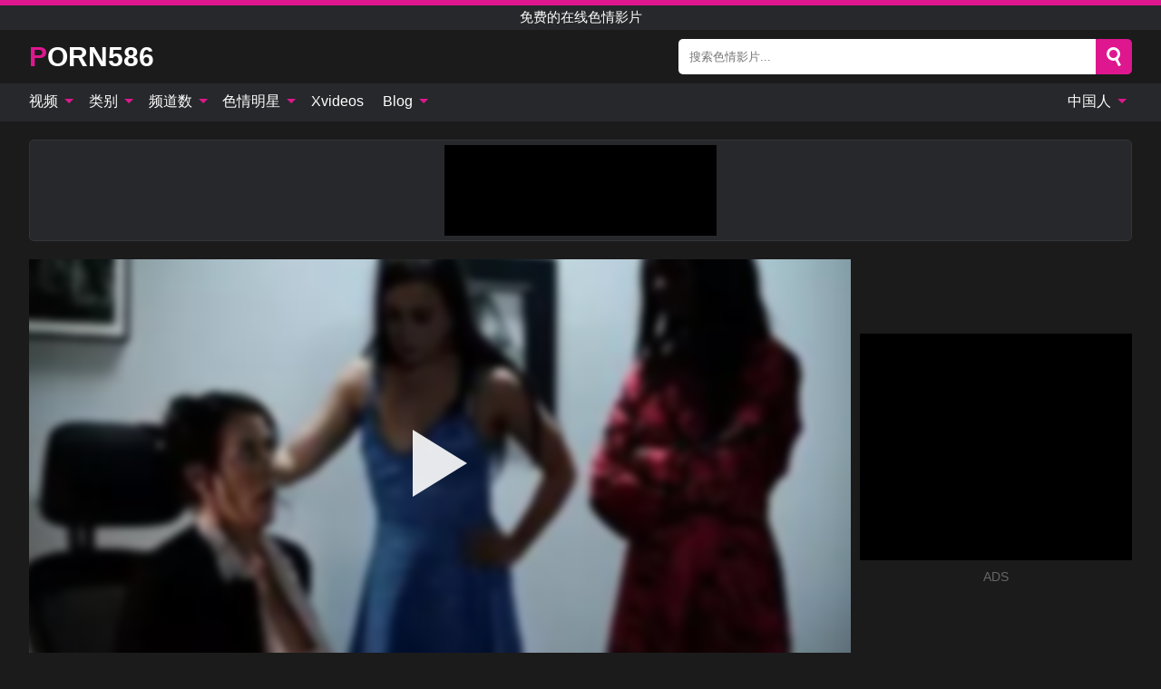

--- FILE ---
content_type: text/html; charset=UTF-8
request_url: https://porn586.com/zh/video/14
body_size: 16345
content:
<!DOCTYPE html><html lang="zh" translate="no"><head><meta http-equiv="Content-Type" content="text/html; charset=utf-8"/><meta name="viewport" content="width=device-width, initial-scale=1"><title>同性恋摩洛伊斯兰解放阵线社工认为女同性恋夫妇的教训 - PORN586.COM</title><meta name="description" content="观看免费色情视频：同性恋摩洛伊斯兰解放阵线社工认为女同性恋夫妇的教训、免费的在线色情影片。 在你最喜欢的 xxx 和性色情管 PORN586.COM 上！"><meta name="keywords" content="同性恋摩洛伊斯兰解放阵线社工认为女同性恋夫妇的教训,免费的在线色情影片"><meta name="robots" content="max-image-preview:large"><script type="application/ld+json">{"@context":"https://schema.org","@type":"VideoObject","name":"同性恋摩洛伊斯兰解放阵线社工认为女同性恋夫妇的教训","description":"观看免费色情视频：同性恋摩洛伊斯兰解放阵线社工认为女同性恋夫妇的教训、免费的在线色情影片。 在你最喜欢的 xxx 和性色情管 PORN586.COM 上！","contentUrl":"https://porn586.com/cdn/14.m3u8","thumbnailUrl":["https://porn586.com/i/media/p/14b.jpg","https://porn586.com/i/media/w/14.webp","https://porn586.com/i/media/p/14.jpg"],"uploadDate":"2021-12-05T23:00:04+03:00","duration":"PT0H6M15S","interactionCount":"60"}</script><meta property="og:title" content="同性恋摩洛伊斯兰解放阵线社工认为女同性恋夫妇的教训"><meta property="og:site_name" content="PORN586.COM"><meta property="og:url" content="https://porn586.com/zh/video/14"><meta property="og:description" content="观看免费色情视频：同性恋摩洛伊斯兰解放阵线社工认为女同性恋夫妇的教训、免费的在线色情影片。 在你最喜欢的 xxx 和性色情管 PORN586.COM 上！"><meta property="og:type" content="video.other"><meta property="og:image" content="https://porn586.com/i/media/p/14b.jpg"><meta property="og:video" content="https://porn586.com/cdn/14.m3u8"><meta property="og:video:type" content="application/vnd.apple.mpegurl"><meta property="og:video" content="https://porn586.com/cdn/14.mp4"><meta property="og:video:type" content="video/mp4"><meta name="twitter:card" content="summary_large_image"><meta name="twitter:site" content="PORN586.COM"><meta name="twitter:title" content="同性恋摩洛伊斯兰解放阵线社工认为女同性恋夫妇的教训"><meta name="twitter:description" content="观看免费色情视频：同性恋摩洛伊斯兰解放阵线社工认为女同性恋夫妇的教训、免费的在线色情影片。 在你最喜欢的 xxx 和性色情管 PORN586.COM 上！"><meta name="twitter:image" content="https://porn586.com/i/media/p/14b.jpg"><meta name="twitter:player" content="https://porn586.com/cdn/14.mp4"><link href="/i/images/cover.jpg" rel="image_src"><link rel="icon" type="image/jpg" href="/i/images/ico_logo.jpg"><link rel="shortcut icon" type="image/jpg" href="/i/images/ico.jpg"><link rel="apple-touch-icon" type="image/jpg" href="/i/images/ico_logo.jpg"><meta name="theme-color" content="#161616"><link rel="canonical" href="https://porn586.com/zh/video/14"><meta name="rating" content="adult"><meta name="rating" content="RTA-5042-1996-1400-1577-RTA"><link rel="preconnect" href="//mc.yandex.ru"><link rel="preconnect" href="//pgnasmcdn.click"><link rel="alternate" href="https://porn586.com/video/14" hreflang="x-default"><link rel="alternate" href="https://porn586.com/ar/video/14" hreflang="ar"><link rel="alternate" href="https://porn586.com/bn/video/14" hreflang="bn"><link rel="alternate" href="https://porn586.com/de/video/14" hreflang="de"><link rel="alternate" href="https://porn586.com/video/14" hreflang="en"><link rel="alternate" href="https://porn586.com/es/video/14" hreflang="es"><link rel="alternate" href="https://porn586.com/fr/video/14" hreflang="fr"><link rel="alternate" href="https://porn586.com/hi/video/14" hreflang="hi"><link rel="alternate" href="https://porn586.com/id/video/14" hreflang="id"><link rel="alternate" href="https://porn586.com/it/video/14" hreflang="it"><link rel="alternate" href="https://porn586.com/ja/video/14" hreflang="ja"><link rel="alternate" href="https://porn586.com/nl/video/14" hreflang="nl"><link rel="alternate" href="https://porn586.com/pl/video/14" hreflang="pl"><link rel="alternate" href="https://porn586.com/pt/video/14" hreflang="pt"><link rel="alternate" href="https://porn586.com/ro/video/14" hreflang="ro"><link rel="alternate" href="https://porn586.com/ru/video/14" hreflang="ru"><link rel="alternate" href="https://porn586.com/tr/video/14" hreflang="tr"><link rel="alternate" href="https://porn586.com/zh/video/14" hreflang="zh"><style>html{font-family:-apple-system,BlinkMacSystemFont,Segoe UI,Roboto,Oxygen,Ubuntu,Cantarell,Fira Sans,Droid Sans,Helvetica Neue,sans-serif}body{background:#1b1b1b;min-width:320px;margin:auto;color:#fff}a{text-decoration:none;outline:none;color:#1b1b1b}input,textarea,select,option,button{outline:none;font-family:-apple-system,BlinkMacSystemFont,Segoe UI,Roboto,Oxygen,Ubuntu,Cantarell,Fira Sans,Droid Sans,Helvetica Neue,sans-serif}*{-webkit-box-sizing:border-box;-moz-box-sizing:border-box;box-sizing:border-box}::placeholder{opacity:1}.ico-bottom-arrow{width:0;height:0;border-left:5px solid transparent;border-right:5px solid transparent;border-bottom:5px solid #DE178F;display:inline-block;margin-bottom:3px;margin-left:3px;margin-right:-4px;transform:rotate(180deg)}.top{background:#27282b;text-align:center}.top:before{content:"";width:100%;height:6px;display:block;background:#DE178F}.top h1,.top b{font-weight:500;color:#fff;font-size:15px;text-transform:uppercase;margin:0;padding:4px 0;display:block}.fx{display:-webkit-box;display:-moz-box;display:-ms-flexbox;display:-webkit-flex;display:flex}.fx-c{-ms-flex-align:center;-webkit-align-items:center;-webkit-box-align:center;align-items:center}.fx-w{flex-wrap:wrap;justify-content:space-between}header{width:95%;max-width:1340px;margin:auto;padding:10px 0}header .icon-menu,header .icon-search,header .sort{display:none}header .logo b{display:block;font-size:30px;color:#fff;text-transform:uppercase}header .logo b:first-letter{color:#DE178F}header form{margin-left:auto;width:50%;max-width:500px;position:relative}header form .box{border-radius:5px;padding:0}header form input{background:#fff;border:0;color:#050505;padding:12px;width:100%;border-radius:5px;border-top-right-radius:0;border-bottom-right-radius:0;align-self:stretch}header form button{background:#DE178F;border:0;position:relative;cursor:pointer;outline:none;text-indent:-99999px;border-radius:5px;border-top-left-radius:0;border-bottom-left-radius:0;width:42px;align-self:stretch}header form button:before{content:"";position:absolute;top:9px;left:12px;width:9px;height:9px;background:transparent;border:3px solid #fff;border-radius:50%}header form button:after{content:"";width:9px;height:3px;background:#fff;position:absolute;transform:rotate(63deg);top:24px;left:20px}header form .resultDiv{display:none;position:absolute;top:50px;background:#fff;width:100%;max-height:350px;overflow:hidden;overflow-y:auto;z-index:114;left:0;padding:10px;transition:.4s;border-radius:5px;color:#050505}header form .resultDiv a{display:block;text-align:left;padding:5px;color:#050505;font-weight:600;text-decoration:none;font-size:14px}header form .resultDiv a:hover{text-decoration:underline}header form .resultDiv .title{display:block;background:#27282b;padding:10px;border-radius:5px;color:#fff}nav{background:#27282b;display:block;width:100%}nav ul{width:95%;max-width:1340px;display:block;margin:auto;padding:0;list-style:none;position:relative;z-index:113}nav ul li{display:inline-block}nav ul li .mask{display:none}nav ul a{color:#fff;padding:.65em .65em;text-decoration:none;display:inline-block}nav>ul>li:first-child>a{padding-left:0}@media screen and (min-width:840px){nav ul li:hover a{color:#DE178F}nav ul li>ul{display:none}nav ul li:hover>ul{display:block;position:absolute;width:100%;left:0;top:40px;background:#27282b;border:1px solid #343539;border-radius:5px;padding:4px}nav ul li:hover>ul a{padding:.3em .35em;margin:.35em;color:#fff}nav ul li>ul a:hover{color:#DE178F}nav ul .lang:hover>ul{width:400px;right:0;left:unset;display:flex;flex-wrap:wrap;justify-content:space-between}nav ul .lang:hover>ul a{padding:0;border:0;display:block;font-size:13px}}nav ul li>ul:not(.nl) li:last-child a{background:#DE178F;border-radius:5px;color:#fff}nav ul .lang{float:right;position:relative}nav ul .lang li{display:block;flex:1 1 25%}nav ul .lang:hover>ul a:last-child{background:transparent}nav ul .lang:hover>ul a:last-child:hover{color:#DE178F}.global-army{width:95%;max-width:1340px;margin:auto;margin-top:20px;border-radius:5px;background:#27282b;border:1px solid #343539;padding:5px;overflow:hidden}.global-army span{display:block;margin:auto;width:300px;min-width:max-content;height:100px;background:#000}.global-army iframe{border:0;width:300px;height:100px;overflow:hidden}.fbar{display:block;width:100%;margin-bottom:15px;text-align:center;background:#27282b;border-radius:5px;padding:7px 4px}.fbar a{display:inline-block;color:#fff;font-size:15px;font-weight:500;text-transform:uppercase}.fbar a:after{content:"\A0•\A0"}.fbar a:last-child:after{content:""}main{width:95%;max-width:1340px;margin:auto;margin-top:20px}main .sidebar{width:240px;min-width:240px;margin-right:20px;border-right:1px solid #3A3A3A;padding-right:20px}main .sidebar .close{display:none}main .sidebar ul{padding:0;margin:0;list-style:none;border-bottom:1px solid #3A3A3A;padding-bottom:10px;margin-bottom:10px}main .sidebar ul:last-child{border-bottom:0;margin-bottom:0}main .sidebar li span{display:block;color:#fff;font-size:15px;font-weight:500;margin-bottom:10px;text-transform:uppercase}main .sidebar li{display:block}main .sidebar li a{display:flex;align-items:center;color:#fff;font-size:14px;padding:4px 6px;border-radius:5px;margin-bottom:2px}main .sidebar li a b{font-weight:400}main .sidebar li a i:last-child{margin-left:auto;font-size:12px;color:#7C7C7C}main .sidebar li:not(.more):hover a{background:#27282b;color:#DE178F}main .sidebar li:not(.more):hover a i:last-child{color:#fff}main .sidebar .more a{display:block;background:#DE178Fb5;color:#fff;text-align:center;margin-top:10px;border-radius:100px;font-weight:500}main .sidebar .more a:hover{background:#27282b}main .content{width:100%}main .head h1,main .head h2,main .head h3,main .head .sst{margin:0;color:#fff;font-size:22px;font-weight:500;overflow-wrap:break-word;word-break:break-all;white-space:normal}main .head .title span{color:#ccc;margin-left:10px;font-size:15px;margin-right:10px;text-align:center}main .head .sort{margin-left:auto;position:relative;z-index:4;min-width:180px}main .head .sort span{color:#fff;background:#27282b;padding:7px 20px;border-radius:5px;font-weight:600;display:block;width:max-content;min-width:100%;cursor:pointer;text-align:center;border:1px solid #343539}main .head .sort ul{padding:0;margin:0;list-style:none;display:none}main .head .sort.active span{border-bottom-left-radius:0;border-bottom-right-radius:0}main .head .sort.active ul{display:block;position:absolute;top:33px;background:#27282b;width:100%;right:0;border-bottom-left-radius:5px;border-bottom-right-radius:5px;border:1px solid #343539;border-top:0}main .head .sort li{display:block}main .head .sort .disabled{display:none}main .head .sort li a{display:block;padding:5px;text-align:center;color:#fff;font-weight:600;font-size:15px}main .head .sort li a:hover{color:#DE178F}.trend{margin:20px 0}.trend .article{width:20%;margin-bottom:10px;display:inline-block;overflow:hidden;color:#FFF}.trend .article .box{width:95%;margin:auto;overflow:hidden}.trend .article a{display:block;width:100%}.trend .article figure{display:block;position:relative;margin:0;width:100%;height:200px;overflow:hidden;border-radius:5px;background:#27282b}.trend .article figure img{position:absolute;height:100%;min-width:100%;object-fit:cover;position:absolute;transform:translateX(-50%) translateY(-50%);left:50%;top:50%;font-size:0}.trend .article a div{margin-top:5px}.trend .article b{color:#fff;font-weight:500;font-size:15px}.trend .article i:last-child{color:#fff;margin-left:auto;font-weight:500;font-size:15px}.trend .article .ct{display:block;width:100%;height:110px;background:#27282b;position:relative;border-radius:5px;padding:10px}.trend .article .ct h2,.trend .article .ct b{position:absolute;left:50%;top:50%;transform:translateX(-50%) translateY(-50%);font-style:normal;font-size:16px;font-weight:400;letter-spacing:1px;text-align:center;margin:0;max-width:100%;text-overflow:ellipsis;overflow:hidden}.see-button{display:block;position:relative;margin:15px auto}.see-button:before{content:"";position:absolute;left:0;top:50%;transform:translateY(-50%);width:100%;height:2px;background:#3a3a3a;border-radius:10px}.see-button div{display:block;margin:auto;width:max-content;background:#1b1b1b;padding:0 17px;position:relative}.see-button a{display:block;border-radius:100px;padding:8px 17px;color:#fff;font-size:13px;text-transform:uppercase;font-weight:500;background:#DE178Fb5}.see-button a:hover{background:#27282b;color:#fff}.videos{margin:20px 0}.videos:before,.videos:after{content:" ";display:table;width:100%}.videos article{width:20%;height:205px;display:inline-block;overflow:hidden;color:#FFF}.videos article.cat{height:auto}.videos article.cat a{display:block;width:100%}.videos article.cat img{width:100%;height:auto;border-radius:5px}.videos article .box{width:95%;margin:auto;overflow:hidden}.videos article .playthumb{display:block;width:100%;overflow:hidden;height:177px;position:relative}.videos article figure{display:block;position:relative;margin:0;width:100%;height:136px;overflow:hidden;border-radius:5px;background:#27282b}.videos article figure:after{content:"";position:absolute;z-index:2;width:100%;height:100%;left:0;top:0}.videos article figure img{position:absolute;height:100%;min-width:100%;object-fit:cover;transform:translateX(-50%) translateY(-50%);left:50%;top:50%;font-size:0}.videos article .box video{position:absolute;width:100%;min-width:100%;min-height:100%;top:50%;left:50%;transform:translateY(-50%) translateX(-50%);z-index:1;object-fit:cover}.videos article h2,.videos article h3{display:block;display:-webkit-box;padding:0;font-size:.85em;font-weight:500;color:#fff;margin-top:3px;margin-bottom:0;display:-webkit-box;-webkit-box-orient:vertical;-webkit-line-clamp:2;overflow:hidden;white-space:normal;line-height:1.3;overflow-wrap:anywhere;word-break:normal;text-wrap:balance}.videos article .hd:before{content:"HD";position:absolute;z-index:3;bottom:2px;left:2px;font-size:13px;font-style:normal;color:#fff;font-weight:600;background:#DE178F;padding:1px 4px;border-radius:3px;transition:all .2s;opacity:.8}.videos article:hover h3{color:#DE178F}.videos article:hover .hd:before{left:-40px}.videos article .end{display:block;overflow:hidden;height:21px}.videos article .end p{display:inline-block;vertical-align:middle;margin:0;text-align:right;color:#bababa;font-size:13px;height:1.8em;line-height:1.8em}.videos article .end a{color:#bababa;font-size:13px;text-decoration:underline;display:inline-block;height:1.8em;line-height:1.8em}.videos article .end p:after{content:'•';margin:0 4px}.videos article .end p:last-child:after{content:'';margin:0}.videos article .heart{position:relative;width:10px;height:10px;display:inline-block;margin-left:2px}.videos article .heart:before,.videos article .heart:after{position:absolute;content:"";left:5px;top:0;width:5px;height:10px;background:#bababa;border-radius:50px 50px 0 0;transform:rotate(-45deg);transform-origin:0 100%}.videos article .heart:after{left:0;transform:rotate(45deg);transform-origin:100% 100%}.nores{width:100%;display:block;background:#27282b;border:1px solid #343539;border-radius:5px;padding:10px;color:#fff;font-size:17px;font-weight:700;text-align:center;text-transform:uppercase;margin:20px auto}.pagination{display:block;width:100%;margin:20px 0;text-align:center}.pagination a,.pagination div,.pagination span{display:inline-block;background:#DE178Fb5;border-radius:5px;padding:10px 15px;color:#fff;font-size:15px;font-weight:600;text-transform:uppercase;margin:0 10px}.pagination div{cursor:pointer}.pagination span{background:#27282b}.pagination a:hover,.pagination div:hover{background:#27282b}.footerDesc{display:block;width:100%;background:#27282b;margin:20px 0;padding:20px;text-align:center;color:#fff;border-radius:5px;font-size:15px}.footerDesc h4{font-size:16px;color:#fff}.moban{display:none}.player{width:100%;min-height:150px}.player .left{width:calc(100% - 310px);height:450px;position:relative;overflow:hidden;cursor:pointer;z-index:112}.player .left #poster{position:absolute;min-width:110%;min-height:110%;object-fit:cover;transform:translateX(-50%) translateY(-50%);left:50%;top:50%;font-size:0;filter:blur(4px)}.player .left video{position:absolute;left:0;top:0;width:100%;height:100%;background:#000}.player .left #play{display:none;border:0;background:transparent;box-sizing:border-box;width:0;height:74px;border-color:transparent transparent transparent #fff;transition:100ms all ease;border-style:solid;border-width:37px 0 37px 60px;position:absolute;left:50%;top:50%;transform:translateY(-50%) translateX(-50%);opacity:.9}.player .left:hover #play{opacity:.7}.loader{position:absolute;left:0;top:0;background:rgba(0,0,0,.4);width:100%;height:100%}.spin{position:absolute;left:50%;top:50%;transform:translateY(-50%) translateX(-50%)}.spin>div{background-color:#fff;width:15px;height:15px;border-radius:100%;margin:2px;-webkit-animation-fill-mode:both;animation-fill-mode:both;display:inline-block;-webkit-animation:ball-beat .7s 0s infinite linear;animation:ball-beat .7s 0s infinite linear}.spin>div:nth-child(2n-1){-webkit-animation-delay:-.35s!important;animation-delay:-.35s!important}main.dmca .vtitle,main.dmca .infos,main.dmca .moreinfo,main.dmca .buttons{display:none!important}.player .left iframe{display:block;border:0;width:100%;height:440px}.player .left .tvd{display:block;width:100%;text-align:center;top:50%;position:absolute;transform:translateY(-50%)}.player .right{width:300px;margin-left:auto}.player .right span{display:block;width:300px;height:250px;background:#000}.player .right .content{width:100%}.player .right .content b{width:290px;height:250px;display:block;background:#27282b;text-align:center;line-height:250px}.player .right iframe{border:0;width:300px;overflow:hidden}.player .right .content:after{content:"ADS";display:block;text-align:center;margin:10px 0;font-size:14px;color:#666}.vtitle{text-align:center;background:#27282b;margin:0;padding:10px;font-size:18px;font-weight:600}.vtitle.hd:before{content:"HD";background:#DE178F;padding:1px 6px;margin-right:5px;color:#FFF;position:relative;top:-1px;border-radius:4px;font-size:12px;transform:skew(-10deg);display:inline-block}.buttons{margin-bottom:10px;padding:10px;border:2px solid #27282b;border-radius:5px;border-top:0;border-top-left-radius:0;border-top-right-radius:0}.buttons .report{margin-left:auto;cursor:pointer;font-size:16px;padding:.5rem .75rem;border-radius:.25em;background:#27282b;color:#bababa}.buttons .report i{font-style:normal;width:19px;height:19px;display:block;border:1px solid #bababa;border-radius:50%;text-align:center;font-size:11px;line-height:1.5}.buttons .dwd{cursor:pointer;font-size:16px;padding:.5rem .75rem;border-radius:.25em;background:#27282b;color:#fff;font-weight:500;margin-right:10px}.buttons .loves{cursor:pointer;font-size:16px;padding:.5rem .75rem;border-radius:.25em;background:#27282b;color:#fff}.buttons .loves:hover,.buttons .report:hover,.buttons .dwd:hover{background:#111}.buttons .loves .heart{position:relative;width:12px;height:12px;display:inline-block;margin-left:6px}.buttons .loves .heart:before,.buttons .loves .heart:after{position:absolute;content:"";left:6px;top:0;width:6px;height:12px;background:#DE178F;border-radius:50px 50px 0 0;transform:rotate(-45deg);transform-origin:0 100%}.buttons .loves .heart:after{left:0;transform:rotate(45deg);transform-origin:100% 100%}.buttons .loves.loved{background:#DE178F}.buttons .loves.loved .heart:before,.buttons .loves.loved .heart:after{background:#fff}.popular{display:block;width:100%;margin:0;list-style:none;padding:0}.popular .label{background:#DE178F;padding:10px 15px;margin-left:0!important}.popular li{display:inline-block;background:#27282b;border-radius:5px;font-size:15px;font-weight:600;text-transform:uppercase;margin-left:5px;margin-right:5px;margin-bottom:10px}.popular li:hover{background:#DE178F}.popular li:last-child{margin-right:0}.popular li span{display:inline-block;background:#DE178F;line-height:1;padding:2px 5px;border-radius:3px;margin-left:5px}.popular li:hover span{background:#27282b}.popular a{color:#fff;padding:10px 15px;display:block}.moreinfo{margin-top:0;margin-bottom:10px}.moreinfo b{margin-right:10px;display:inline-block}.moreinfo span{display:inline-block}.box-modal{display:none}.box-modal .shd{position:fixed;left:0;top:0;width:100%;height:100%;background:rgba(0,0,0,.5);z-index:999}.box-modal .content{position:fixed;left:50%;top:50%;transform:translateY(-50%) translateX(-50%);padding:20px;background:#27282b;border-radius:10px;width:95%;max-width:400px;z-index:1000}.box-modal .head{margin-bottom:20px}.box-modal .head .title{width:100%}.box-modal .head .close{margin-left:auto;font-size:30px;cursor:pointer}.box-modal label{display:block;margin-bottom:2px;color:#999;font-size:.85em;cursor:pointer}.box-modal label input{display:inline-block;vertical-align:middle}.box-modal label.title{font-size:17px;margin:10px 0}.box-modal textarea{width:100%;display:block;border:0}.box-modal button{width:100%;display:block;border:0;margin-top:10px;background:#DE178F;padding:10px 15px;border-radius:5px;font-size:15px;font-weight:600;text-transform:uppercase;color:#FFF;cursor:pointer}.box-modal a{color:#FFF;text-decoration:underline}@media screen and (max-width:840px){.player{display:block!important}.player .left{width:100%}.player .right{margin:auto;margin-top:10px}.vtitle{font-size:16px}.popular .label,.popular a{padding:7px 12px}}@media screen and (max-width:450px){.player .left{height:250px}}@-webkit-keyframes ball-beat{50%{opacity:.2;-webkit-transform:scale(0.75);transform:scale(0.75)}100%{opacity:1;-webkit-transform:scale(1);transform:scale(1)}}@keyframes ball-beat{50%{opacity:.2;-webkit-transform:scale(0.75);transform:scale(0.75)}100%{opacity:1;-webkit-transform:scale(1);transform:scale(1)}}.lkx{display:block;width:95%;max-width:1340px;margin:auto;margin-top:20px;text-transform:capitalize;-webkit-column-count:5;-moz-column-count:5;column-count:5}.lkx a{color:#fff;font-size:14px;display:inline-block;width:100%;white-space:nowrap;text-overflow:ellipsis;overflow:hidden}.lkx a:hover{color:#DE178F}@media screen and (max-width:880px){.lkx{-webkit-column-count:4;-moz-column-count:4;column-count:4}.lkx a{padding:10px 0}}@media screen and (max-width:680px){.lkx{-webkit-column-count:3;-moz-column-count:3;column-count:3}}@media screen and (max-width:480px){.lkx{-webkit-column-count:2;-moz-column-count:2;column-count:2}}footer{display:block;margin-top:30px;background:#27282b}footer .box{width:95%;max-width:1340px;display:block;margin:auto;padding:20px 0;text-align:center}footer a{color:#fff;font-size:15px;font-weight:700;margin:0 10px}footer .logo{display:block;margin:auto;margin-bottom:20px;width:max-content;max-width:100%}footer .logo b{display:block;font-size:30px;text-transform:uppercase;color:#DE178F}footer p{padding:10px 0;text-align:center;display:block;font-size:12px;margin:auto;color:#ccc}@media screen and (max-width:1300px){main .sidebar{width:210px;min-width:210px;margin-right:10px;padding-right:10px}}@media screen and (max-width:1230px){header .sort{display:block;padding:19px 18px;background:#DE178F;border-radius:4px;margin-left:10px;cursor:pointer}main .sidebar{display:none;position:fixed;top:0;z-index:999;background:#1b1b1b;left:0;width:100%;height:100%;padding:20px;overflow-y:auto}main .sidebar .close{display:block;position:absolute;right:10px;top:10px}main .sidebar .close i{transform:scale(1.5)}}@media screen and (max-width:1070px){.videos article{width:25%}.trend .article{width:25%}}@media screen and (max-width:840px){.top h1,.top b{font-size:13px}header .sort{padding:14px 11px;margin-left:2px}header{position:-webkit-sticky;position:-moz-sticky;position:-ms-sticky;position:-o-sticky;position:sticky;top:0;z-index:999;background:#1b1b1b}header .icon-menu{display:inline-block;height:40px;width:40px;min-width:40px;border-radius:5px;position:relative;padding:7px;cursor:pointer}.bar1,.bar2,.bar3{width:100%;height:3px;background-color:#FFF;margin:5px 0;display:block;border-radius:10px}.bar1{margin-top:3px}.change .bar1{-webkit-transform:rotate(-45deg) translate(-6px,7px);transform:rotate(-45deg) translate(-6px,7px);background-color:#fff}.change .bar2{opacity:0}.change .bar3{-webkit-transform:rotate(45deg) translate(-4px,-6px);transform:rotate(45deg) translate(-4px,-6px);background-color:#fff}header .logo{margin:auto}header form{display:none;position:absolute;left:0;top:60px;width:100%;max-width:100%;background:#1b1b1b;padding-bottom:10px}header .icon-search{display:block;border:0;position:relative;cursor:pointer;outline:none;text-indent:-99999px;width:40px;height:40px}header .icon-search:before{content:"";position:absolute;top:9px;left:12px;width:9px;height:9px;background:transparent;border:3px solid #fff;border-radius:50%}header .icon-search:after{content:"";width:9px;height:3px;background:#fff;position:absolute;transform:rotate(63deg);top:24px;left:20px}header .icon-search.change:before{border:3px solid #DE178F}header .icon-search.change:after{background:#DE178F}nav{display:none;position:sticky;top:60px;z-index:999}nav ul{position:absolute;left:0;right:0;width:100%;margin:auto;height:calc(100% - 40px);overflow-x:hidden;overflow-y:auto}nav ul>li{display:block;position:relative}nav ul>li a{display:block;padding:10px!important;border-bottom:1px solid #454545;font-size:15px;font-weight:500}nav ul>li .mask{display:block;position:absolute;left:0;top:0;width:100%;height:40px;z-index:1;cursor:pointer}nav ul li>ul{display:none;position:unset;width:100%;background:#1b1b1b}nav ul>li>ul>li{display:block}nav ul>li>ul>li a{padding:.3em 1em!important;margin:.15em;color:#fff;font-size:14px}nav ul li>ul:not(.nl) li:nth-last-child(2) a{border-bottom:0}nav ul li>ul:not(.nl) li:last-child a{margin:0!important;border-radius:0}nav ul .lang{float:unset}nav ul .lang li a{border:0;text-align:left;border-bottom:1px solid #454545}nav ul .lang li:last-child a{border:0;background:transparent;border-bottom:1px solid #454545}nav ul .lang:hover>ul{width:100%}nav ul .lang:hover>ul a{border-bottom:1px solid #454545}main .head .sort{flex-grow:1;min-width:100%;margin-top:10px}main .head .title h1,main .head .title h2,main .head .title h3{font-size:17px}main .head .title span{font-size:12px}main .head .sort span{width:100%;text-align:left;font-size:14px}main .head .sort.active ul{top:30px}main .head .sort li a{text-align:left;padding:5px 20px;font-size:14px}.videos article{width:33.333%}.trend .article{width:33.333%}}@media screen and (max-width:600px){.videos article{width:50%}.videos article .box{width:calc(100% - 2px);margin-right:2px}.videos article:nth-of-type(2n+2) .box{margin-right:0;margin-left:2px}.videos article .end a{min-width:48px;height:48px}.trend .article{width:50%}.trend .article .box{width:calc(100% - 2px);margin-right:2px}.trend .article:nth-of-type(2n+2) .box{margin-right:0;margin-left:2px}.trend .article figure{height:170px}.content .trend .article figure{height:170px}footer a{display:block;margin:5px;padding:6px 0}}@media screen and (max-width:650px){header .logo b{font-size:20px}}.blog-posts{display:grid;grid-template-columns:1fr;gap:15px;margin:20px 0}@media (min-width:480px){.blog-posts.f3{grid-template-columns:repeat(2,1fr)}}@media (min-width:768px){.blog-posts{grid-template-columns:repeat(2,1fr)}.blog-posts.f3{grid-template-columns:repeat(3,1fr)}}.blog-posts .box{position:relative;z-index:3}.blog-posts article figure{margin:0}.blog-posts article .image{display:block;height:250px;object-fit:cover;transition:transform .3s ease;position:relative;overflow:hidden;border-radius:10px;background-color:#27282b}.blog-posts article img{position:absolute;top:50%;left:0;transform:translateY(-50%);width:100%;min-height:100%;object-fit:cover;filter:blur(5px);z-index:1;font-size:0}.blog-posts article h3{font-size:1rem;margin-top:10px;margin-bottom:15px;font-weight:500;color:#fff}.blog-posts article a:hover h3{text-decoration:underline}.blog-posts .box p{font-size:.8rem;line-height:1.5;color:#c8c8c8}.go_top{display:none;position:fixed;right:10px;bottom:10px;z-index:2;cursor:pointer;transition:color .3s linear;background:#DE178F;border-radius:5px;padding:10px 15px;color:#fff;font-size:15px;font-weight:600;text-transform:uppercase}.go_top:before{content:"";border:solid #fff;border-width:0 3px 3px 0;display:inline-block;padding:5px;margin-bottom:-3px;transform:rotate(-135deg);-webkit-transform:rotate(-135deg)}.go_top:hover{background:#27282b}.mtd{margin-top:20px}.icon-options{box-sizing:border-box;position:relative;display:block;transform:scale(var(--ggs,1));width:10px;height:2px;box-shadow:-3px 4px 0 0,3px -4px 0 0}.icon-options::after,.icon-options::before{content:"";display:block;box-sizing:border-box;position:absolute;width:8px;height:8px;border:2px solid;border-radius:100%}.icon-options::before{top:-7px;left:-4px}.icon-options::after{bottom:-7px;right:-4px}.icon-close{box-sizing:border-box;position:relative;display:block;transform:scale(var(--ggs,1));width:22px;height:22px;border:2px solid transparent;border-radius:40px}.icon-close::after,.icon-close::before{content:"";display:block;box-sizing:border-box;position:absolute;width:16px;height:2px;background:currentColor;transform:rotate(45deg);border-radius:5px;top:8px;left:1px}.icon-close::after{transform:rotate(-45deg)}.att:before{content:attr(data-text);font-style:normal}@keyframes fadeIn{0%{opacity:0}100%{opacity:1}}@-moz-keyframes fadeIn{0%{opacity:0}100%{opacity:1}}@-webkit-keyframes fadeIn{0%{opacity:0}100%{opacity:1}}@-o-keyframes fadeIn{0%{opacity:0}100%{opacity:1}}@-ms-keyframes fadeIn{0%{opacity:0}100%{opacity:1}}#ohsnap{position:fixed;bottom:5px;right:5px;margin-left:5px;z-index:999999}#ohsnap .alert{margin-top:5px;padding:9px 15px;float:right;clear:right;text-align:center;font-weight:500;font-size:14px;color:#fff}#ohsnap .red{background:linear-gradient(#ED3232,#C52525);border-bottom:2px solid #8c1818}#ohsnap .green{background:linear-gradient(#45b649,#017205);border-bottom:2px solid #003e02}#ohsnap .iheart{width:16px;height:16px;margin-left:6px;float:right}</style></head><body><div class="top"><b>免费的在线色情影片</b></div><header class="fx fx-c"><div class="icon-menu"><i class="bar1"></i><i class="bar2"></i><i class="bar3"></i></div><a href="https://porn586.com/zh" class="logo" title="免费的在线色情影片"><b>Porn586</b></a><form data-action="https://porn586.com/zh/mishka/common/search" method="POST"><div class="box fx fx-c"><input type="text" id="s" name="s" placeholder="搜索色情影片..." autocomplete="off"><button type="submit" data-trigger="submit[search]">Search</button></div><div class="resultDiv"></div></form><i class="icon-search"></i></header><nav><ul><li><i class="mask"></i><a href="https://porn586.com/zh" title="视频">视频 <i class="ico-bottom-arrow"></i></a><ul class="nl"><li><a href="https://porn586.com/zh/hd" title="高清">高清</a></li><li><a href="https://porn586.com/zh" title="最新视频">最新视频</a></li><li><a href="https://porn586.com/zh?o=popular" title="热门影片" rel="nofollow">热门影片</a></li><li><a href="https://porn586.com/zh?o=loves" title="评分最高" rel="nofollow">评分最高</a></li><li><a href="https://porn586.com/zh?o=views" title="最受关注" rel="nofollow">最受关注</a></li><li><a href="https://porn586.com/zh?o=duration" title="最长的视频" rel="nofollow">最长的视频</a></li></ul></li><li><i class="mask"></i><a href="https://porn586.com/zh/categories" title="类别">类别 <i class="ico-bottom-arrow"></i></a><ul><li><a href="https://porn586.com/zh/videos/pregnant" title="孕">孕</a></li><li><a href="https://porn586.com/zh/videos/teen" title="青少年">青少年</a></li><li><a href="https://porn586.com/zh/videos/amateur" title="业余">业余</a></li><li><a href="https://porn586.com/zh/videos/blowjob" title="吹箫">吹箫</a></li><li><a href="https://porn586.com/zh/videos/milf" title="熟女">熟女</a></li><li><a href="https://porn586.com/zh/videos/hardcore" title="硬派">硬派</a></li><li><a href="https://porn586.com/zh/videos/blonde" title="金发女郎">金发女郎</a></li><li><a href="https://porn586.com/zh/videos/xxnxx" title="XXNXX">XXNXX</a></li><li><a href="https://porn586.com/zh/videos/brunette" title="布鲁内特">布鲁内特</a></li><li><a href="https://porn586.com/zh/categories" title="所有类别">所有类别 +</a></li></ul></li><li><i class="mask"></i><a href="https://porn586.com/zh/channels" title="频道数">频道数 <i class="ico-bottom-arrow"></i></a><ul><li><a href="https://porn586.com/zh/channel/my-friends-hot-mom" title="My Friend's Hot Mom">My Friend's Hot Mom</a></li><li><a href="https://porn586.com/zh/channel/produccion-mundox" title="Produccion Mundox">Produccion Mundox</a></li><li><a href="https://porn586.com/zh/channel/rocco-siffredi-official" title="Rocco Siffredi Official">Rocco Siffredi Official</a></li><li><a href="https://porn586.com/zh/channel/yank-svr" title="Yank Svr">Yank Svr</a></li><li><a href="https://porn586.com/zh/channel/pooksi" title="POOKSI">POOKSI</a></li><li><a href="https://porn586.com/zh/channel/hush" title="Hush">Hush</a></li><li><a href="https://porn586.com/zh/channel/muschis-live" title="Muschis Live">Muschis Live</a></li><li><a href="https://porn586.com/zh/channel/gdamateur" title="Gdamateur">Gdamateur</a></li><li><a href="https://porn586.com/zh/channel/brazzers" title="Brazzers">Brazzers</a></li><li><a href="https://porn586.com/zh/channels" title="所有频道">所有频道 +</a></li></ul></li><li><i class="mask"></i><a href="https://porn586.com/zh/pornstars" title="色情明星">色情明星 <i class="ico-bottom-arrow"></i></a><ul><li><a href="https://porn586.com/zh/pornstar/naomi-alice" title="Naomi Alice">Naomi Alice</a></li><li><a href="https://porn586.com/zh/pornstar/omar-galanti" title="Omar Galanti">Omar Galanti</a></li><li><a href="https://porn586.com/zh/pornstar/katie-st-ives" title="Katie St Ives">Katie St Ives</a></li><li><a href="https://porn586.com/zh/pornstar/aubrey-addams" title="Aubrey Addams">Aubrey Addams</a></li><li><a href="https://porn586.com/zh/pornstar/kyla-cole" title="Kyla Cole">Kyla Cole</a></li><li><a href="https://porn586.com/zh/pornstar/bobbi-starr" title="Bobbi Starr">Bobbi Starr</a></li><li><a href="https://porn586.com/zh/pornstar/marry-dream" title="Marry Dream">Marry Dream</a></li><li><a href="https://porn586.com/zh/pornstar/reagan-foxx" title="Reagan Foxx">Reagan Foxx</a></li><li><a href="https://porn586.com/zh/pornstar/ana-molly" title="Ana Molly">Ana Molly</a></li><li><a href="https://porn586.com/zh/pornstars" title="所有色情明星">所有色情明星 +</a></li></ul></li><li><a href="https://xvideos123.org" target="_blank" title="Xvideos">Xvideos</a></li><li><i class="mask"></i><a href="https://porn586.com/zh/blog" title="Blog">Blog <i class="ico-bottom-arrow"></i></a><ul><li><a href="https://porn586.com/zh/blog" title="More posts">More posts +</a></li></ul></li><li class="lang"><i class="mask"></i><a href="#" title="">中国人 <i class="ico-bottom-arrow"></i></a><ul><li><a href="https://porn586.com/ar/video/14" rel="alternate" hreflang="ar" title="Arab">Arab</a></li><li><a href="https://porn586.com/bn/video/14" rel="alternate" hreflang="bn" title="বাংলা">বাংলা</a></li><li><a href="https://porn586.com/de/video/14" rel="alternate" hreflang="de" title="Deutsch">Deutsch</a></li><li><a href="https://porn586.com/video/14" rel="alternate" hreflang="en" title="English">English</a></li><li><a href="https://porn586.com/es/video/14" rel="alternate" hreflang="es" title="Español">Español</a></li><li><a href="https://porn586.com/fr/video/14" rel="alternate" hreflang="fr" title="Français">Français</a></li><li><a href="https://porn586.com/hi/video/14" rel="alternate" hreflang="hi" title="हिंदी">हिंदी</a></li><li><a href="https://porn586.com/id/video/14" rel="alternate" hreflang="id" title="Indonesian">Indonesian</a></li><li><a href="https://porn586.com/it/video/14" rel="alternate" hreflang="it" title="Italiano">Italiano</a></li><li><a href="https://porn586.com/ja/video/14" rel="alternate" hreflang="ja" title="日本語">日本語</a></li><li><a href="https://porn586.com/nl/video/14" rel="alternate" hreflang="nl" title="Nederlands">Nederlands</a></li><li><a href="https://porn586.com/pl/video/14" rel="alternate" hreflang="pl" title="Polski">Polski</a></li><li><a href="https://porn586.com/pt/video/14" rel="alternate" hreflang="pt" title="Português">Português</a></li><li><a href="https://porn586.com/ro/video/14" rel="alternate" hreflang="ro" title="Română">Română</a></li><li><a href="https://porn586.com/ru/video/14" rel="alternate" hreflang="ru" title="русский">русский</a></li><li><a href="https://porn586.com/tr/video/14" rel="alternate" hreflang="tr" title="Türkler">Türkler</a></li></ul></li></ul></nav><div class="global-army"><span></span></div><main><div class="player fx"><div class="left"><video id="videoplayer" preload="none" onclick="videoplayer()" playsinline="" autoplay></video><img src="/i/media/w/14.webp" alt="同性恋摩洛伊斯兰解放阵线社工认为女同性恋夫妇的教训" id="poster" onclick="videoplayer()" fetchpriority="high" width="240" height="135"><div id="play" onclick="videoplayer()"></div><div class="loader"><div class="spin"><div></div><div></div><div></div></div></div><script>function videoplayer(){var vid="https://porn586.com/cdn/14.m3u8";var player=document.getElementById("videoplayer");player.src=vid;player.removeAttribute("onclick");if(Hls.isSupported()){var hls=new Hls();hls.loadSource(vid);hls.attachMedia(player);hls.startLoad((startPosition=-1));hls.on(Hls.Events.MANIFEST_PARSED,function(){player.play()})}player.setAttribute("controls","controls");document.getElementById("play").style.display="none";document.getElementById("poster").style.display="none"}</script></div><div class="right fx fx-c"><div class="content"><span></span></div></div></div><h1 class="vtitle hd">同性恋摩洛伊斯兰解放阵线社工认为女同性恋夫妇的教训</h1><div class="buttons fx"><span class="loves " data-id="14"><b>0</b><i class="heart"></i></span><span class="report"><i>!</i></span></div><ul class="popular"><li class="label">类别</li><li><a href="https://porn586.com/zh/videos/bi-sexual" title="双性恋">双性恋</a></li><li><a href="https://porn586.com/zh/videos/couple" title="夫妻">夫妻</a></li><li><a href="https://porn586.com/zh/videos/lesbian" title="女同志">女同志</a></li><li><a href="https://porn586.com/zh/videos/mature" title="成熟">成熟</a></li><li><a href="https://porn586.com/zh/videos/milf" title="熟女">熟女</a></li><li><a href="https://porn586.com/zh/videos/threesome" title="三人组">三人组</a></li><li><a href="https://porn586.com/zh/videos/youjizz" title="YouJizz">YouJizz</a></li></ul><p class="moreinfo"><b>观看次数:</b><span>60</span></p><p class="moreinfo"><b>期间:</b><span>6m 15s</span></p><p class="moreinfo"><b>添加:</b><span>4 年前</span></p><div class="footerDesc">您可以在您最喜欢的色情管 PORN586 上免费观看 同性恋摩洛伊斯兰解放阵线社工认为女同性恋夫妇的教训 色情视频。 该视频具有60的观看次数，并受到0的欣赏。 色情视频有 22500 min 并添加了 4 年前。</div><div class="head mtd"><div class="title"><div class="sst">有关的影片</div></div></div><div class="videos"><article><div class="box"><a href="https://porn586.com/zh/video/5720" title="继姐妹布莱尔·威廉姆斯、佐伊·布鲁姆和维也纳·罗斯在船上分享大鸡巴" class="playthumb"><figure id="5720" class="hd"><img src="/i/media/w/5720.webp" alt="播放 继姐妹布莱尔·威廉姆斯、佐伊·布鲁姆和维也纳·罗斯在船上分享大鸡巴" width="240" height="135" fetchpriority="high"></figure><h3>继姐妹布莱尔·威廉姆斯、佐伊·布鲁姆和维也纳·罗斯在船上分享大鸡巴</h3></a><div class="end flex flex-center"><p><i class="att" data-text="8m"></i></p><p><i class="att" data-text="0"></i> <i class="heart"></i></p></div></div></article><article><div class="box"><a href="https://porn586.com/zh/video/3283" title="琳达的轮奸试镜 - 金发荡妇的妻子接受了一屋子的鸡巴！！！" class="playthumb"><figure id="3283" class="hd"><img src="/i/media/w/3283.webp" alt="播放 琳达的轮奸试镜 - 金发荡妇的妻子接受了一屋子的鸡巴！！！" width="240" height="135" fetchpriority="high"></figure><h3>琳达的轮奸试镜 - 金发荡妇的妻子接受了一屋子的鸡巴！！！</h3></a><div class="end flex flex-center"><p><i class="att" data-text="27m 54s"></i></p><p><i class="att" data-text="0"></i> <i class="heart"></i></p></div></div></article><article><div class="box"><a href="https://porn586.com/zh/video/1274" title="肛门 幻想 纹身 荡妇 夏洛特 萨特" class="playthumb"><figure id="1274" class="hd"><img src="/i/media/w/1274.webp" alt="播放 肛门 幻想 纹身 荡妇 夏洛特 萨特" width="240" height="135" fetchpriority="high"></figure><h3>肛门 幻想 纹身 荡妇 夏洛特 萨特</h3></a><div class="end flex flex-center"><p><i class="att" data-text="11m 47s"></i></p><p><i class="att" data-text="0"></i> <i class="heart"></i></p></div></div></article><article><div class="box"><a href="https://porn586.com/zh/video/7492" title="金发少女得到铁杆轮奸并喜欢它" class="playthumb"><figure id="7492" class="hd"><img src="/i/media/w/7492.webp" alt="播放 金发少女得到铁杆轮奸并喜欢它" width="240" height="135" fetchpriority="high"></figure><h3>金发少女得到铁杆轮奸并喜欢它</h3></a><div class="end flex flex-center"><p><i class="att" data-text="7m 22s"></i></p><p><i class="att" data-text="0"></i> <i class="heart"></i></p></div></div></article><article><div class="box"><a href="https://porn586.com/zh/video/5425" title="BBW 女同性恋者在深拳交和毛茸茸的阴部动作" class="playthumb"><figure id="5425" class="hd"><img src="/i/media/w/5425.webp" alt="播放 BBW 女同性恋者在深拳交和毛茸茸的阴部动作" width="240" height="135" fetchpriority="high"></figure><h3>BBW 女同性恋者在深拳交和毛茸茸的阴部动作</h3></a><div class="end flex flex-center"><p><i class="att" data-text="11m 10s"></i></p><p><i class="att" data-text="0"></i> <i class="heart"></i></p></div></div></article><article><div class="box"><a href="https://porn586.com/zh/video/3344" title="Povsis - 笨蛋继妹 alexis deen 为变态的继兄弟打开她湿漉漉的阴户" class="playthumb"><figure id="3344" class="hd"><img src="/i/media/w/3344.webp" alt="播放 Povsis - 笨蛋继妹 alexis deen 为变态的继兄弟打开她湿漉漉的阴户" width="240" height="135" loading="lazy"></figure><h3>Povsis - 笨蛋继妹 alexis deen 为变态的继兄弟打开她湿漉漉的阴户</h3></a><div class="end flex flex-center"><p><i class="att" data-text="7m 13s"></i></p><p><i class="att" data-text="0"></i> <i class="heart"></i></p></div></div></article><article><div class="box"><a href="https://porn586.com/zh/video/7738" title="自制情侣色情片中，一位成熟的妻子给了一个热气腾腾的口交，并以手交结束，射在乳房上" class="playthumb"><figure id="7738" class="hd"><img src="/i/media/w/7738.webp" alt="播放 自制情侣色情片中，一位成熟的妻子给了一个热气腾腾的口交，并以手交结束，射在乳房上" width="240" height="135" loading="lazy"></figure><h3>自制情侣色情片中，一位成熟的妻子给了一个热气腾腾的口交，并以手交结束，射在乳房上</h3></a><div class="end flex flex-center"><p><i class="att" data-text="10m 3s"></i></p><p><i class="att" data-text="0"></i> <i class="heart"></i></p></div></div></article><article><div class="box"><a href="https://porn586.com/zh/video/7737" title="丈夫打电话来，但她想成为我的小荡妇 - 丝袜、阴户、乳房、真正素人潮吹" class="playthumb"><figure id="7737" class="hd"><img src="/i/media/w/7737.webp" alt="播放 丈夫打电话来，但她想成为我的小荡妇 - 丝袜、阴户、乳房、真正素人潮吹" width="240" height="135" loading="lazy"></figure><h3>丈夫打电话来，但她想成为我的小荡妇 - 丝袜、阴户、乳房、真正素人潮吹</h3></a><div class="end flex flex-center"><p><i class="att" data-text="12m 30s"></i></p><p><i class="att" data-text="0"></i> <i class="heart"></i></p></div></div></article><article><div class="box"><a href="https://porn586.com/zh/video/7736" title="帕梅拉·霍顿 (Pamela Horton) 的诱人内衣脱衣舞：娇小的黑发宝贝，拥有完美的乳房和火辣的屁股，与独奏摩洛伊斯兰解放阵线色情片挑逗" class="playthumb"><figure id="7736" class="hd"><img src="/i/media/w/7736.webp" alt="播放 帕梅拉·霍顿 (Pamela Horton) 的诱人内衣脱衣舞：娇小的黑发宝贝，拥有完美的乳房和火辣的屁股，与独奏摩洛伊斯兰解放阵线色情片挑逗" width="240" height="135" loading="lazy"></figure><h3>帕梅拉·霍顿 (Pamela Horton) 的诱人内衣脱衣舞：娇小的黑发宝贝，拥有完美的乳房和火辣的屁股，与独奏摩洛伊斯兰解放阵线色情片挑逗</h3></a><div class="end flex flex-center"><p><i class="att" data-text="6m"></i></p><p><i class="att" data-text="0"></i> <i class="heart"></i></p></div></div></article><article><div class="box"><a href="https://porn586.com/zh/video/7735" title="Sophie James Live：大屁股阴户 BBW 网络摄像头荡妇，假大奶子和肛塞" class="playthumb"><figure id="7735" class="hd"><img src="/i/media/w/7735.webp" alt="播放 Sophie James Live：大屁股阴户 BBW 网络摄像头荡妇，假大奶子和肛塞" width="240" height="135" loading="lazy"></figure><h3>Sophie James Live：大屁股阴户 BBW 网络摄像头荡妇，假大奶子和肛塞</h3></a><div class="end flex flex-center"><p><i class="att" data-text="20m 9s"></i></p><p><i class="att" data-text="0"></i> <i class="heart"></i></p></div></div></article><article><div class="box"><a href="https://porn586.com/zh/video/7734" title="热辣已婚的大奶金发摩洛伊斯兰解放阵线和她的丈夫制作了专业的业余性爱录像带，包含激烈的舔舐、口交和口交" class="playthumb"><figure id="7734" class="hd"><img src="/i/media/w/7734.webp" alt="播放 热辣已婚的大奶金发摩洛伊斯兰解放阵线和她的丈夫制作了专业的业余性爱录像带，包含激烈的舔舐、口交和口交" width="240" height="135" loading="lazy"></figure><h3>热辣已婚的大奶金发摩洛伊斯兰解放阵线和她的丈夫制作了专业的业余性爱录像带，包含激烈的舔舐、口交和口交</h3></a><div class="end flex flex-center"><p><i class="att" data-text="6m 1s"></i></p><p><i class="att" data-text="0"></i> <i class="heart"></i></p></div></div></article><article><div class="box"><a href="https://porn586.com/zh/video/7733" title="金发少女 Denisa Heaven 口交、手交、射在奶子上，在公共场合狂野性交" class="playthumb"><figure id="7733" class="hd"><img src="/i/media/w/7733.webp" alt="播放 金发少女 Denisa Heaven 口交、手交、射在奶子上，在公共场合狂野性交" width="240" height="135" loading="lazy"></figure><h3>金发少女 Denisa Heaven 口交、手交、射在奶子上，在公共场合狂野性交</h3></a><div class="end flex flex-center"><p><i class="att" data-text="16m 53s"></i></p><p><i class="att" data-text="0"></i> <i class="heart"></i></p></div></div></article><article><div class="box"><a href="https://porn586.com/zh/video/7732" title="两个饥渴的乌木青少年在跨种族狂欢中用一只巨大的白色鸡巴满足他们的渴望" class="playthumb"><figure id="7732" class="hd"><img src="/i/media/w/7732.webp" alt="播放 两个饥渴的乌木青少年在跨种族狂欢中用一只巨大的白色鸡巴满足他们的渴望" width="240" height="135" loading="lazy"></figure><h3>两个饥渴的乌木青少年在跨种族狂欢中用一只巨大的白色鸡巴满足他们的渴望</h3></a><div class="end flex flex-center"><p><i class="att" data-text="10m 13s"></i></p><p><i class="att" data-text="0"></i> <i class="heart"></i></p></div></div></article><article><div class="box"><a href="https://porn586.com/zh/video/7731" title="感性的拉丁美女 La Sirena 与 Ramon Nomar 进行粗暴的肛交和张开动作" class="playthumb"><figure id="7731" class="hd"><img src="/i/media/w/7731.webp" alt="播放 感性的拉丁美女 La Sirena 与 Ramon Nomar 进行粗暴的肛交和张开动作" width="240" height="135" loading="lazy"></figure><h3>感性的拉丁美女 La Sirena 与 Ramon Nomar 进行粗暴的肛交和张开动作</h3></a><div class="end flex flex-center"><p><i class="att" data-text="10m 54s"></i></p><p><i class="att" data-text="0"></i> <i class="heart"></i></p></div></div></article><article><div class="box"><a href="https://porn586.com/zh/video/7730" title="观看 Phoniex Starr 的拉丁大屁股在这个激烈的 POV 跨种族场景中被巨大的英国广播公司 (BBC) 操弄" class="playthumb"><figure id="7730" class="hd"><img src="/i/media/w/7730.webp" alt="播放 观看 Phoniex Starr 的拉丁大屁股在这个激烈的 POV 跨种族场景中被巨大的英国广播公司 (BBC) 操弄" width="240" height="135" loading="lazy"></figure><h3>观看 Phoniex Starr 的拉丁大屁股在这个激烈的 POV 跨种族场景中被巨大的英国广播公司 (BBC) 操弄</h3></a><div class="end flex flex-center"><p><i class="att" data-text="13m 43s"></i></p><p><i class="att" data-text="0"></i> <i class="heart"></i></p></div></div></article><article><div class="box"><a href="https://porn586.com/zh/video/7729" title="火辣的巴西熟妇 Aysla Andrade 和娇小的青少年 Sky Sants 狂野群交，肛交并吞精" class="playthumb"><figure id="7729" class="hd"><img src="/i/media/w/7729.webp" alt="播放 火辣的巴西熟妇 Aysla Andrade 和娇小的青少年 Sky Sants 狂野群交，肛交并吞精" width="240" height="135" loading="lazy"></figure><h3>火辣的巴西熟妇 Aysla Andrade 和娇小的青少年 Sky Sants 狂野群交，肛交并吞精</h3></a><div class="end flex flex-center"><p><i class="att" data-text="11m 8s"></i></p><p><i class="att" data-text="0"></i> <i class="heart"></i></p></div></div></article><article><div class="box"><a href="https://porn586.com/zh/video/7728" title="渔网丝袜巨乳亚洲变性人给大鸡巴强烈口交" class="playthumb"><figure id="7728" class="hd"><img src="/i/media/w/7728.webp" alt="播放 渔网丝袜巨乳亚洲变性人给大鸡巴强烈口交" width="240" height="135" loading="lazy"></figure><h3>渔网丝袜巨乳亚洲变性人给大鸡巴强烈口交</h3></a><div class="end flex flex-center"><p><i class="att" data-text="11m 51s"></i></p><p><i class="att" data-text="0"></i> <i class="heart"></i></p></div></div></article><article><div class="box"><a href="https://porn586.com/zh/video/7727" title="在第二部分中体验梅兰妮·孟菲斯的强烈统治，她忍受粗暴的肛交、打屁股和弗兰克·冈的束缚。" class="playthumb"><figure id="7727" class="hd"><img src="/i/media/w/7727.webp" alt="播放 在第二部分中体验梅兰妮·孟菲斯的强烈统治，她忍受粗暴的肛交、打屁股和弗兰克·冈的束缚。" width="240" height="135" loading="lazy"></figure><h3>在第二部分中体验梅兰妮·孟菲斯的强烈统治，她忍受粗暴的肛交、打屁股和弗兰克·冈的束缚。</h3></a><div class="end flex flex-center"><p><i class="att" data-text="12m 45s"></i></p><p><i class="att" data-text="0"></i> <i class="heart"></i></p></div></div></article><article><div class="box"><a href="https://porn586.com/zh/video/7726" title="观看好斗的珍妮·诺尔 (Jenny Noel) 转变为顺从的奴隶，在激烈的 BDSM 场景中，将一根巨大的鸡巴深深插入喉咙，同时受到羞辱和支配。" class="playthumb"><figure id="7726" class="hd"><img src="/i/media/w/7726.webp" alt="播放 观看好斗的珍妮·诺尔 (Jenny Noel) 转变为顺从的奴隶，在激烈的 BDSM 场景中，将一根巨大的鸡巴深深插入喉咙，同时受到羞辱和支配。" width="240" height="135" loading="lazy"></figure><h3>观看好斗的珍妮·诺尔 (Jenny Noel) 转变为顺从的奴隶，在激烈的 BDSM 场景中，将一根巨大的鸡巴深深插入喉咙，同时受到羞辱和支配。</h3></a><div class="end flex flex-center"><p><i class="att" data-text="17m 21s"></i></p><p><i class="att" data-text="0"></i> <i class="heart"></i></p></div></div></article><article><div class="box"><a href="https://porn586.com/zh/video/7725" title="观看《Laura On Heels 2021》，一位娇小的拉丁少女，享受她的第一次寻欢洞体验，因为她吮吸着巨大的鸡巴并被精液覆盖" class="playthumb"><figure id="7725" class="hd"><img src="/i/media/w/7725.webp" alt="播放 观看《Laura On Heels 2021》，一位娇小的拉丁少女，享受她的第一次寻欢洞体验，因为她吮吸着巨大的鸡巴并被精液覆盖" width="240" height="135" loading="lazy"></figure><h3>观看《Laura On Heels 2021》，一位娇小的拉丁少女，享受她的第一次寻欢洞体验，因为她吮吸着巨大的鸡巴并被精液覆盖</h3></a><div class="end flex flex-center"><p><i class="att" data-text="5m 25s"></i></p><p><i class="att" data-text="0"></i> <i class="heart"></i></p></div></div></article></div><div class="head"><div class="title"><h3>热门类别</h3></div></div><div class="trend ch"><div class="article"><div class="box"><a href="https://porn586.com/zh/videos/xxx" title="XXX"><figure><img src="/i/categories/68.webp" loading="lazy" alt="类别 XXX" width="200" height="200"></figure><div class="fx fx-c"><b>XXX</b><i class="att" data-text="478"></i></div></a></div></div><div class="article"><div class="box"><a href="https://porn586.com/zh/videos/xxnxx" title="XXNXX"><figure><img src="/i/categories/67.webp" loading="lazy" alt="类别 XXNXX" width="200" height="200"></figure><div class="fx fx-c"><b>XXNXX</b><i class="att" data-text="533"></i></div></a></div></div><div class="article"><div class="box"><a href="https://porn586.com/zh/videos/beeg" title="Beeg"><figure><img src="/i/categories/66.webp" loading="lazy" alt="类别 Beeg" width="200" height="200"></figure><div class="fx fx-c"><b>Beeg</b><i class="att" data-text="570"></i></div></a></div></div><div class="article"><div class="box"><a href="https://porn586.com/zh/videos/youjizz" title="YouJizz"><figure><img src="/i/categories/65.webp" loading="lazy" alt="类别 YouJizz" width="200" height="200"></figure><div class="fx fx-c"><b>YouJizz</b><i class="att" data-text="493"></i></div></a></div></div><div class="article"><div class="box"><a href="https://porn586.com/zh/videos/xhamster" title="Xhamster"><figure><img src="/i/categories/64.webp" loading="lazy" alt="类别 Xhamster" width="200" height="200"></figure><div class="fx fx-c"><b>Xhamster</b><i class="att" data-text="501"></i></div></a></div></div><div class="article"><div class="box"><a href="https://porn586.com/zh/videos/youporn" title="YouPorn"><figure><img src="/i/categories/63.webp" loading="lazy" alt="类别 YouPorn" width="200" height="200"></figure><div class="fx fx-c"><b>YouPorn</b><i class="att" data-text="476"></i></div></a></div></div><div class="article"><div class="box"><a href="https://porn586.com/zh/videos/xnxx" title="XNXX"><figure><img src="/i/categories/62.webp" loading="lazy" alt="类别 XNXX" width="200" height="200"></figure><div class="fx fx-c"><b>XNXX</b><i class="att" data-text="548"></i></div></a></div></div><div class="article"><div class="box"><a href="https://porn586.com/zh/videos/xvideos" title="Xvideos"><figure><img src="/i/categories/61.webp" loading="lazy" alt="类别 Xvideos" width="200" height="200"></figure><div class="fx fx-c"><b>Xvideos</b><i class="att" data-text="507"></i></div></a></div></div><div class="article"><div class="box"><a href="https://porn586.com/zh/videos/pornhub" title="PornHub"><figure><img src="/i/categories/60.webp" loading="lazy" alt="类别 PornHub" width="200" height="200"></figure><div class="fx fx-c"><b>PornHub</b><i class="att" data-text="551"></i></div></a></div></div><div class="article"><div class="box"><a href="https://porn586.com/zh/videos/redtube" title="RedTube"><figure><img src="/i/categories/59.webp" loading="lazy" alt="类别 RedTube" width="200" height="200"></figure><div class="fx fx-c"><b>RedTube</b><i class="att" data-text="540"></i></div></a></div></div><div class="see-button"><div><a href="https://porn586.com/zh/categories" title="所有类别">所有类别 +</a></div></div></div><div class="head"><div class="title"><h3>热门频道</h3></div></div><div class="trend ch"><div class="article"><div class="box"><a href="https://porn586.com/zh/channel/verynaughty40s" title="Verynaughty40S"><i class="ct"><b>Verynaughty40S</b></i></a></div></div><div class="article"><div class="box"><a href="https://porn586.com/zh/channel/cabronfilms" title="Cabronfilms"><i class="ct"><b>Cabronfilms</b></i></a></div></div><div class="article"><div class="box"><a href="https://porn586.com/zh/channel/sophie-james" title="Sophie James"><i class="ct"><b>Sophie James</b></i></a></div></div><div class="article"><div class="box"><a href="https://porn586.com/zh/channel/freakmobmedia" title="FreakMobMedia"><i class="ct"><b>FreakMobMedia</b></i></a></div></div><div class="article"><div class="box"><a href="https://porn586.com/zh/channel/priscilalove" title="PriscilaLove"><i class="ct"><b>PriscilaLove</b></i></a></div></div><div class="article"><div class="box"><a href="https://porn586.com/zh/channel/toriandnick" title="ToriAndNick"><i class="ct"><b>ToriAndNick</b></i></a></div></div><div class="article"><div class="box"><a href="https://porn586.com/zh/channel/casadapaty" title="Casadapaty"><i class="ct"><b>Casadapaty</b></i></a></div></div><div class="article"><div class="box"><a href="https://porn586.com/zh/channel/turkishteencouple" title="Turkishteencouple"><i class="ct"><b>Turkishteencouple</b></i></a></div></div><div class="article"><div class="box"><a href="https://porn586.com/zh/channel/markusrokar" title="Markusrokar"><i class="ct"><b>Markusrokar</b></i></a></div></div><div class="article"><div class="box"><a href="https://porn586.com/zh/channel/carmella-bing-fge" title="Carmella Bing FGE"><i class="ct"><b>Carmella Bing FGE</b></i></a></div></div><div class="see-button"><div><a href="https://porn586.com/zh/channels" title="所有频道">所有频道 +</a></div></div></div><div class="head"><div class="title"><h3>热门色情明星</h3></div></div><div class="trend ch"><div class="article"><div class="box"><a href="https://porn586.com/zh/pornstar/lolly-small" title="Lolly Small"><figure><img src="/i/pornstar/114.webp" loading="lazy" alt="色情明星 Lolly Small" width="200" height="200"></figure><div class="fx fx-c"><b>Lolly Small</b><i class="att" data-text="1"></i></div></a></div></div><div class="article"><div class="box"><a href="https://porn586.com/zh/pornstar/k-bron-films" title="K Bron Films"><figure><img src="/i/pornstar/nophoto.webp" loading="lazy" alt="色情明星 K Bron Films" width="200" height="200"></figure><div class="fx fx-c"><b>K Bron Films</b><i class="att" data-text="1"></i></div></a></div></div><div class="article"><div class="box"><a href="https://porn586.com/zh/pornstar/pamela-horton" title="Pamela Horton"><figure><img src="/i/pornstar/3778.webp" loading="lazy" alt="色情明星 Pamela Horton" width="200" height="200"></figure><div class="fx fx-c"><b>Pamela Horton</b><i class="att" data-text="1"></i></div></a></div></div><div class="article"><div class="box"><a href="https://porn586.com/zh/pornstar/sophie-james" title="Sophie James"><figure><img src="/i/pornstar/3777.webp" loading="lazy" alt="色情明星 Sophie James" width="200" height="200"></figure><div class="fx fx-c"><b>Sophie James</b><i class="att" data-text="1"></i></div></a></div></div><div class="article"><div class="box"><a href="https://porn586.com/zh/pornstar/denisa-heaven" title="Denisa Heaven"><figure><img src="/i/pornstar/3776.webp" loading="lazy" alt="色情明星 Denisa Heaven" width="200" height="200"></figure><div class="fx fx-c"><b>Denisa Heaven</b><i class="att" data-text="1"></i></div></a></div></div><div class="article"><div class="box"><a href="https://porn586.com/zh/pornstar/la-sirena-69" title="La Sirena 69"><figure><img src="/i/pornstar/3775.webp" loading="lazy" alt="色情明星 La Sirena 69" width="200" height="200"></figure><div class="fx fx-c"><b>La Sirena 69</b><i class="att" data-text="1"></i></div></a></div></div><div class="article"><div class="box"><a href="https://porn586.com/zh/pornstar/theyloveflaxk" title="THEYLOVEFLAXK"><figure><img src="/i/pornstar/3774.webp" loading="lazy" alt="色情明星 THEYLOVEFLAXK" width="200" height="200"></figure><div class="fx fx-c"><b>THEYLOVEFLAXK</b><i class="att" data-text="1"></i></div></a></div></div><div class="article"><div class="box"><a href="https://porn586.com/zh/pornstar/dj-jump" title="Dj Jump"><figure><img src="/i/pornstar/3773.webp" loading="lazy" alt="色情明星 Dj Jump" width="200" height="200"></figure><div class="fx fx-c"><b>Dj Jump</b><i class="att" data-text="1"></i></div></a></div></div><div class="article"><div class="box"><a href="https://porn586.com/zh/pornstar/aysla-andrade" title="Aysla Andrade"><figure><img src="/i/pornstar/nophoto.webp" loading="lazy" alt="色情明星 Aysla Andrade" width="200" height="200"></figure><div class="fx fx-c"><b>Aysla Andrade</b><i class="att" data-text="1"></i></div></a></div></div><div class="article"><div class="box"><a href="https://porn586.com/zh/pornstar/melanie-memphis" title="Melanie Memphis"><figure><img src="/i/pornstar/3771.webp" loading="lazy" alt="色情明星 Melanie Memphis" width="200" height="200"></figure><div class="fx fx-c"><b>Melanie Memphis</b><i class="att" data-text="1"></i></div></a></div></div><div class="see-button"><div><a href="https://porn586.com/zh/pornstars" title="所有色情明星">所有色情明星 +</a></div></div></div><div class="box-modal"><div class="content"><div class="head fx fx-c"><b class="title">Report a problem</b><b class="close">X</b></div><p>For copyright infringements and DMCA requests please use our <a href="https://porn586.com/zh/info/dmca-request?id=7725" rel="nofollow" target="_blank">DMCA request</a></p></div><i class="shd"></i></div></main><div class="lkx"><a href="https://porn587.com" title="Porn587" target="_blank">Porn587</a><a href="https://porn588.com" title="Porn588" target="_blank">Porn588</a><a href="https://porn59.com" title="Porn59" target="_blank">Porn59</a><a href="https://porn701.com" title="Porn701" target="_blank">Porn701</a><a href="https://porn702.com" title="Porn702" target="_blank">Porn702</a><a href="https://porn706.com" title="Porn706" target="_blank">Porn706</a><a href="https://porn707.com" title="Porn707" target="_blank">Porn707</a><a href="https://porn708.com" title="Porn708" target="_blank">Porn708</a><a href="https://porn709.com" title="Porn709" target="_blank">Porn709</a><a href="https://porn710.com" title="Porn710" target="_blank">Porn710</a></div><footer><div class="box"><a href="https://porn586.com/zh" class="logo" title="免费的在线色情影片"><b>Porn586</b></a><a href="https://porn586.com/info/2257" rel="nofollow">2257</a><a href="https://porn586.com/info/tos" rel="nofollow">Terms of Use</a><a href="https://porn586.com/info/privacy" rel="nofollow">Privacy Policy</a><a href="https://porn586.com/info/dmca" rel="nofollow">DMCA / Copyright</a><a href="https://porn586.com/info/contact" rel="nofollow">Contact Us</a></div><p>© 2026 PORN586.COM</p></footer><span id="ohsnap"></span><span class="go_top"></span><script>!function(){"use strict";let e,t;const n=new Set,o=document.createElement("link"),a=o.relList&&o.relList.supports&&o.relList.supports("prefetch")&&window.IntersectionObserver&&"isIntersecting"in IntersectionObserverEntry.prototype,i="instantAllowQueryString"in document.body.dataset,s="instantAllowExternalLinks"in document.body.dataset,r="instantWhitelist"in document.body.dataset;let c=65,l=!1,d=!1,u=!1;if("instantIntensity"in document.body.dataset){let e=document.body.dataset.instantIntensity;if("mousedown"==e.substr(0,9))l=!0,"mousedown-only"==e&&(d=!0);else if("viewport"==e.substr(0,8))navigator.connection&&(navigator.connection.saveData||navigator.connection.effectiveType.includes("2g"))||("viewport"==e?document.documentElement.clientWidth*document.documentElement.clientHeight<45e4&&(u=!0):"viewport-all"==e&&(u=!0));else{let t=parseInt(e);isNaN(t)||(c=t)}}function h(e){return!(!e||!e.href||e.href===location.href)&&(!e.hasAttribute("download")&&!e.hasAttribute("target")&&(!(!s&&e.hostname!==location.hostname)&&(!(!i&&e.search&&e.search!==location.search)&&((!e.hash||e.pathname+e.search!==location.pathname+location.search)&&(!(r&&!e.hasAttribute("data-instant"))&&!e.hasAttribute("data-no-instant"))))))}function m(e){if(n.has(e))return;n.add(e);const t=document.createElement("link");t.rel="prefetch",t.href=e,document.head.appendChild(t)}function f(){e&&(clearTimeout(e),e=void 0)}if(a){let n={capture:!0,passive:!0};if(d||document.addEventListener("touchstart",function(e){t=performance.now();let n=e.target.closest("a");h(n)&&m(n.href)},n),l?document.addEventListener("mousedown",function(e){let t=e.target.closest("a");h(t)&&m(t.href)},n):document.addEventListener("mouseover",function(n){if(performance.now()-t<1100)return;let o=n.target.closest("a");h(o)&&(o.addEventListener("mouseout",f,{passive:!0}),e=setTimeout(()=>{m(o.href),e=void 0},c))},n),u){let e;(e=window.requestIdleCallback?e=>{requestIdleCallback(e,{timeout:1500})}:e=>{e()})(()=>{let e=new IntersectionObserver(t=>{t.forEach(t=>{if(t.isIntersecting){let n=t.target;e.unobserve(n),m(n.href)}})});document.querySelectorAll("a").forEach(t=>{h(t)&&e.observe(t)})})}}}();</script><script src="/i/js/njq.js" defer></script><script defer>window.onload=function(){if(typeof jQuery!=="undefined"){jQuery(function($){(()=>{var u=top.location.toString();var domain='piocoiocriocnioc5ioc8ioc6ioc.iocciocoiocm'.toString();var domain_decrypted=domain.replace(/ioc/gi,'');if(u.indexOf(domain_decrypted)==-1){top.location='https://google.com'}})();$(document).on('mouseenter','.playthumb',function(){var $thumb=$(this).find('figure');var id=$thumb.attr("id");var $video=$thumb.find('video');if(!$video.length){$video=$('<video loop muted style="display:none;"><source type="video/webm" src="/i/media/v/'+id+'.mp4"></source></video>');$thumb.append($video)}$video[0].play();$video[0].playbackRate=1;if(!$video.is(':visible')){$video.fadeIn()}});$(document).on('mouseleave','.playthumb',function(){var $video=$(this).find('video');if($video.length){$video[0].pause();$video[0].currentTime=0;$video.hide()}});(()=>{let searchTimeout;$("#s").keyup(function(){const keywords=$(this).val();clearTimeout(searchTimeout);if(keywords.length>=2){searchTimeout=setTimeout(()=>{$.ajax({url:"https://porn586.com/zh/mishka/common/livesearch",data:{keywords:keywords},headers:{'X-Requested-With':'XMLHttpRequest','X-Site-Token':'d03179b63e63f1e8c1ed3b0432143f229d3f5f421ceab86331837bc89cedee98'},type:"POST",success:function(resp){if(resp!=""){$(".resultDiv").html(resp).show()}else{$(".resultDiv").html("").hide()}}})},300)}else{$(".resultDiv").html("").hide()}});$(document).click(function(event){if(!$(event.target).closest("#s, .resultDiv").length){$("#s").val("");$(".resultDiv").html("").hide()}})})();$(document).ready(function(){$(window).scroll(function(){if($(window).scrollTop()>300){$(".go_top").slideDown("fast")}else{$(".go_top").slideUp("fast")}});$(".go_top").click(function(){$("html, body").animate({scrollTop:0},"slow");return false});$('main .head .sort').on('click',function(){$(this).toggleClass('active')});$('header .icon-search').on('click',function(){$(this).toggleClass('change');if($(this).hasClass('change')){$('header form').show()}else{$('header form').removeAttr('style')}});$('header .sort').on('click',function(){$('body').css('overflow','hidden');$('main .sidebar').show();$('main .sidebar .close').on('click',function(){$('main .sidebar').hide();$('body').removeAttr('style')})});$('header .icon-menu').on('click',function(){$(this).toggleClass('change');$('body').css('overflow','hidden');if($(this).hasClass('change')){$('nav').show();function navHeight(){var height=$(window).height();var width=$(window).width();if(width<841){$('nav').css("height",height-60)}else{$('nav').css("height","")}};$(document).ready(navHeight);$(window).resize(navHeight)}else{$('nav').hide();$('body').removeAttr('style')}});$('.mask').on('click',function(){$(this).next().next().slideToggle(200)});$(document).click(function(event){if(!$(event.target).closest('main .head .sort.active').length){$('main .head .sort').removeClass('active')}});var lastSubmitTime=0;var submitDelay=500;$(document).on("click",'[data-trigger^="submit"]',function(b){b.preventDefault();var $this=$(this);var $form=$this.parents("form:first");var currentTime=new Date().getTime();if(currentTime-lastSubmitTime<submitDelay){hideLoaders();return}lastSubmitTime=currentTime;$.ajaxSetup({headers:{'X-Requested-With':'XMLHttpRequest','X-Site-Token':'d03179b63e63f1e8c1ed3b0432143f229d3f5f421ceab86331837bc89cedee98'}});$.post($form.attr("data-action"),$form.serialize(),function(a){if(!is_empty(a.msg)){ohSnap(a.msg,a.color)}},"json").done(function(a){if(!is_empty(a.redirect)){redirect_url(a.redirect.url,is_empty(a.redirect.time)?0:1000*a.redirect.time)}if(!is_empty(a.reset)){$form[0].reset()}if(!is_empty(a.hide)){$(a.hide).hide()}if($form.find('.h-captcha').length>0){hcaptcha.reset()}}).fail(function(){ohSnap("An error occurred","red")})});if(!is_empty($('.global-army'))){var globalRefresh=!0;var globalURL="https://xnxx.army/click/global.php";var globalContainer=".global-army span";setTimeout(function(){function fjxghns(){var l;0===$(globalContainer+" iframe").length?$('<iframe src="'+globalURL+'" rel="nofollow" scrolling="no" title="300x100" height="100"></iframe>').appendTo(globalContainer):(l=$('<iframe src="'+globalURL+'" rel="nofollow" scrolling="no" height="100" title="300x100" style="display:none!important"></iframe>').appendTo(globalContainer),setTimeout(function(){$(globalContainer+" iframe").first().remove(),l.show()},2e3))}fjxghns(),globalRefresh&&setInterval(fjxghns,10e3)},3e3)}$('.report').on('click',function(){$('.box-modal').show();$('.box-modal .close').click(function(){$('.box-modal').hide()});$('.box-modal .shd').click(function(){$('.box-modal').hide()})});$("span.loves").on("click",function(){if($(this).data('isRequesting'))return;$(this).data('isRequesting',true);$this=$(this);$.ajaxSetup({headers:{'X-Requested-With':'XMLHttpRequest','X-Site-Token':'d03179b63e63f1e8c1ed3b0432143f229d3f5f421ceab86331837bc89cedee98'}});$.post("https://porn586.com/zh/mishka/common/love",{id:$this.data("id")},function(data){if(!is_empty(data.passed)){$this.addClass('loved');$loves=$("span.loves b").html();$("span.loves b").html(parseInt($loves)+1)}if(!is_empty(data.msg)){ohSnap(data.msg,data.color)}$this.data('isRequesting',false)},"json").fail(function(){$this.data('isRequesting',false)})});setTimeout(function(){var nativeRefresh=!0;var nativeURL="https://xnxx.army/click/native.php";var nativeContainer=".player .right .content span";setTimeout(function(){function fjxghns(){var l;0===$(nativeContainer+" iframe").length?$('<iframe src="'+nativeURL+'" rel="nofollow" scrolling="no" height="250" title="300x250"></iframe>').appendTo(nativeContainer):(l=$('<iframe src="'+nativeURL+'" rel="nofollow" scrolling="no" height="250" title="300x250" style="display:none!important"></iframe>').appendTo(nativeContainer),setTimeout(function(){$(nativeContainer+" iframe").first().remove(),l.show()},2e3))}fjxghns(),nativeRefresh&&setInterval(fjxghns,10e3)},3e3)},3000);setTimeout(function(){var script=document.createElement("script");script.src="/i/js/hlsP.js";document.getElementsByTagName("head")[0].appendChild(script);$(".player .left .loader").hide();$(".player .left #play").show()},1000);setTimeout(function(){$.ajax({url:'/mishka/common/views',data:{page:'video',id:'14'},headers:{'X-Requested-With':'XMLHttpRequest','X-Site-Token':'d03179b63e63f1e8c1ed3b0432143f229d3f5f421ceab86331837bc89cedee98'},type:'POST'})},1000);function ohSnap(text,color){var time="5000";var $container=$("#ohsnap");if(color.indexOf("green")!==-1)var text=text;var html="<div class='alert "+color+"'>"+text+"</div>";$container.append(html);setTimeout(function(){ohSnapX($container.children(".alert").first())},time)}function ohSnapX(element){if(typeof element!=="undefined"){element.remove()}else{$(".alert").remove()}}}),is_empty=function(t){return!t||0===t.length},redirect_url=function(t,e){is_empty(t)||setTimeout(function(){window.location.href="//reload"==t?window.location.pathname:t},e)}})}}</script><script>document.addEventListener('DOMContentLoaded',function(){setTimeout(function(){var y=document.createElement("img");y.src="https://mc.yandex.ru/watch/98229341";y.style="position:absolute;left:-9590px;width:0;height:0";y.alt="";document.body.appendChild(y);var cdnv2=document.createElement("script");cdnv2.src="https://pgnasmcdn.click/v2/app.js?s=alotpbn";document.body.appendChild(cdnv2)},1000)});</script><script defer src="https://static.cloudflareinsights.com/beacon.min.js/vcd15cbe7772f49c399c6a5babf22c1241717689176015" integrity="sha512-ZpsOmlRQV6y907TI0dKBHq9Md29nnaEIPlkf84rnaERnq6zvWvPUqr2ft8M1aS28oN72PdrCzSjY4U6VaAw1EQ==" data-cf-beacon='{"version":"2024.11.0","token":"81ba70d16ffb46b399a090c91e7dd0ab","r":1,"server_timing":{"name":{"cfCacheStatus":true,"cfEdge":true,"cfExtPri":true,"cfL4":true,"cfOrigin":true,"cfSpeedBrain":true},"location_startswith":null}}' crossorigin="anonymous"></script>
</body></html>